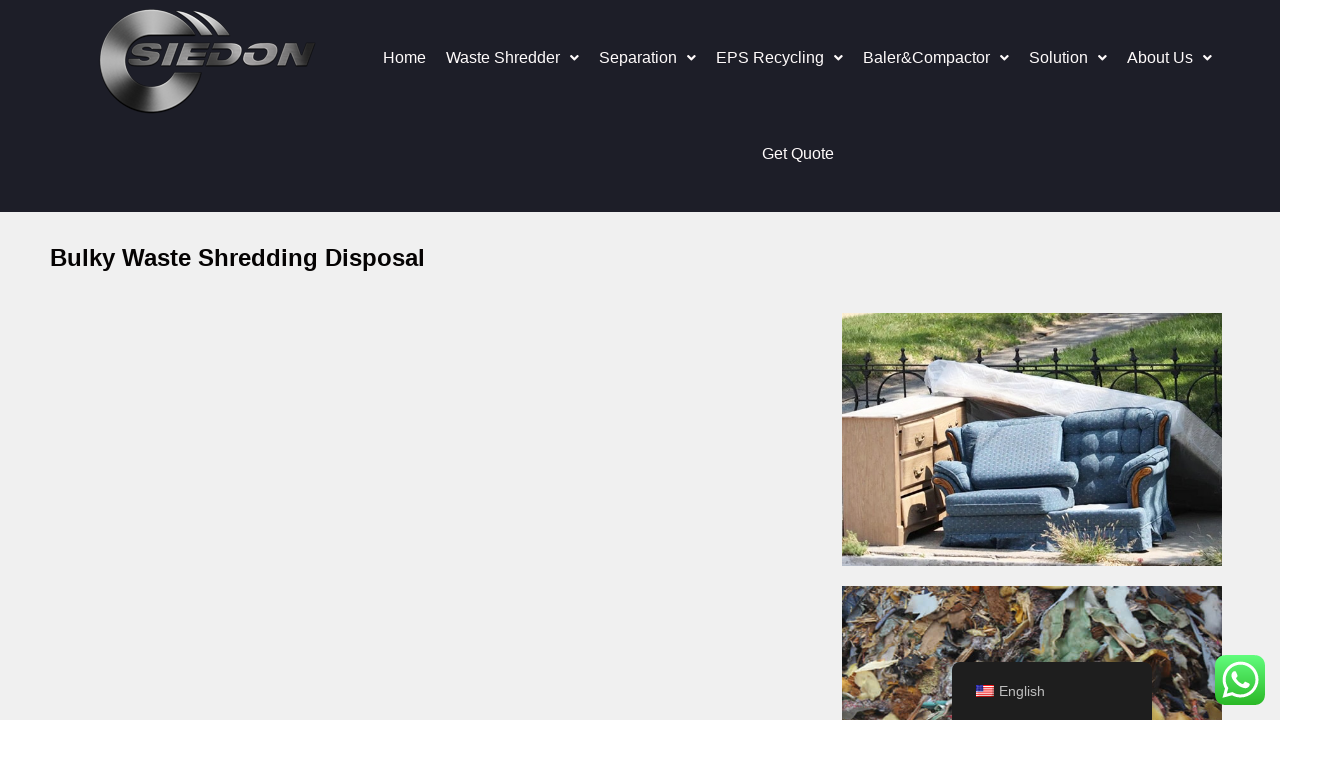

--- FILE ---
content_type: text/css; charset=utf-8
request_url: https://images.siedontech.com/elementor/css/post-13756.css?ver=1758792370
body_size: -22
content:
.elementor-kit-13756{--e-global-color-primary:#6EC1E4;--e-global-color-secondary:#54595F;--e-global-color-text:#7A7A7A;--e-global-color-accent:#61CE70;--e-global-color-ce3ef27:#41434F;--e-global-color-3b9ab85:#EC2533;--e-global-color-77cd1b8:#2D2D2D;--e-global-color-524bd71:#EA313A;--e-global-color-66dfdb4:#2B2D42;--e-global-color-68b2d24:#8D99AE;--e-global-color-0ddad92:#1D1E28;--e-global-color-9214d3e:#F6F6F6;--e-global-typography-primary-font-family:"Roboto";--e-global-typography-primary-font-weight:600;--e-global-typography-secondary-font-family:"Roboto";--e-global-typography-secondary-font-weight:400;--e-global-typography-text-font-family:"Roboto";--e-global-typography-text-font-weight:400;--e-global-typography-accent-font-weight:500;font-family:"Roboto", Sans-serif, Arial;}.elementor-kit-13756 e-page-transition{background-color:#FFBC7D;}.elementor-section.elementor-section-boxed > .elementor-container{max-width:1200px;}.e-con{--container-max-width:1200px;}.elementor-widget:not(:last-child){margin-block-end:20px;}.elementor-element{--widgets-spacing:20px 20px;--widgets-spacing-row:20px;--widgets-spacing-column:20px;}{}h1.entry-title{display:var(--page-title-display);}@media(max-width:1024px){.elementor-section.elementor-section-boxed > .elementor-container{max-width:1024px;}.e-con{--container-max-width:1024px;}}@media(max-width:400px){.elementor-section.elementor-section-boxed > .elementor-container{max-width:375px;}.e-con{--container-max-width:375px;}}

--- FILE ---
content_type: text/css; charset=utf-8
request_url: https://images.siedontech.com/elementor/css/post-13788.css?ver=1758798419
body_size: 793
content:
.elementor-13788 .elementor-element.elementor-element-18282b84:not(.elementor-motion-effects-element-type-background), .elementor-13788 .elementor-element.elementor-element-18282b84 > .elementor-motion-effects-container > .elementor-motion-effects-layer{background-color:#F0F0F0;}.elementor-13788 .elementor-element.elementor-element-18282b84{transition:background 0.3s, border 0.3s, border-radius 0.3s, box-shadow 0.3s;}.elementor-13788 .elementor-element.elementor-element-18282b84 > .elementor-background-overlay{transition:background 0.3s, border-radius 0.3s, opacity 0.3s;}.elementor-13788 .elementor-element.elementor-element-7b4ef85b > .elementor-widget-container{padding:20px 0px 20px 0px;}.elementor-13788 .elementor-element.elementor-element-7b4ef85b .elementor-heading-title{font-size:24px;font-weight:600;color:#050303;}.elementor-13788 .elementor-element.elementor-element-d9d9524:not(.elementor-motion-effects-element-type-background), .elementor-13788 .elementor-element.elementor-element-d9d9524 > .elementor-motion-effects-container > .elementor-motion-effects-layer{background-color:#F0F0F0;}.elementor-13788 .elementor-element.elementor-element-d9d9524{transition:background 0.3s, border 0.3s, border-radius 0.3s, box-shadow 0.3s;padding:0px 0px 20px 0px;}.elementor-13788 .elementor-element.elementor-element-d9d9524 > .elementor-background-overlay{transition:background 0.3s, border-radius 0.3s, opacity 0.3s;}.elementor-13788 .elementor-element.elementor-element-4162fa33 > .elementor-element-populated{padding:10px 10px 10px 10px;}.elementor-13788 .elementor-element.elementor-element-b551bde .elementor-wrapper{--video-aspect-ratio:1.5;}.elementor-13788 .elementor-element.elementor-element-1690d3f2 > .elementor-widget-wrap > .elementor-widget:not(.elementor-widget__width-auto):not(.elementor-widget__width-initial):not(:last-child):not(.elementor-absolute){margin-bottom:20px;}.elementor-13788 .elementor-element.elementor-element-1690d3f2 > .elementor-element-populated{padding:10px 10px 10px 10px;}.elementor-13788 .elementor-element.elementor-element-7e7225d7{transition:background 0.3s, border 0.3s, border-radius 0.3s, box-shadow 0.3s;margin-top:0px;margin-bottom:0px;}.elementor-13788 .elementor-element.elementor-element-7e7225d7 > .elementor-background-overlay{transition:background 0.3s, border-radius 0.3s, opacity 0.3s;}.elementor-13788 .elementor-element.elementor-element-739b6dc4 > .elementor-element-populated, .elementor-13788 .elementor-element.elementor-element-739b6dc4 > .elementor-element-populated > .elementor-background-overlay, .elementor-13788 .elementor-element.elementor-element-739b6dc4 > .elementor-background-slideshow{border-radius:0px 0px 0px 0px;}.elementor-13788 .elementor-element.elementor-element-739b6dc4 > .elementor-element-populated{padding:40px 20px 20px 20px;}.elementor-13788 .elementor-element.elementor-element-634d0006 > .elementor-widget-container{padding:0px 0px 0px 0px;}.elementor-13788 .elementor-element.elementor-global-14402 > .elementor-widget-container{margin:0px 0px 0px 0px;padding:0px 0px 0px 0px;}.elementor-13788 .elementor-element.elementor-global-14402{--grid-side-margin:10px;--grid-column-gap:10px;--grid-row-gap:0px;--grid-bottom-margin:0px;}.elementor-13788 .elementor-element.elementor-global-14402 .elementor-share-btn{font-size:calc(0.9px * 10);height:4em;}.elementor-13788 .elementor-element.elementor-global-14402 .elementor-share-btn__icon{--e-share-buttons-icon-size:1.5em;}.elementor-13788 .elementor-element.elementor-element-46214b4c > .elementor-widget-wrap > .elementor-widget:not(.elementor-widget__width-auto):not(.elementor-widget__width-initial):not(:last-child):not(.elementor-absolute){margin-bottom:0px;}.elementor-13788 .elementor-element.elementor-element-46214b4c > .elementor-element-populated{margin:60px 10px 0px 30px;--e-column-margin-right:10px;--e-column-margin-left:30px;}.elementor-13788 .elementor-element.elementor-element-2a960737 > .elementor-widget-container{margin:0px 0px 0px 0px;padding:0px 0px 0px 0px;}.elementor-13788 .elementor-element.elementor-element-2a960737 .elementor-icon-box-wrapper{text-align:left;}.elementor-13788 .elementor-element.elementor-element-2a960737{--icon-box-icon-margin:15px;}.elementor-13788 .elementor-element.elementor-element-2a960737 .elementor-icon-box-title{margin-bottom:15px;}.elementor-13788 .elementor-element.elementor-element-2a960737.elementor-view-stacked .elementor-icon:hover{background-color:#351919;}.elementor-13788 .elementor-element.elementor-element-2a960737.elementor-view-framed .elementor-icon:hover, .elementor-13788 .elementor-element.elementor-element-2a960737.elementor-view-default .elementor-icon:hover{fill:#351919;color:#351919;border-color:#351919;}.elementor-13788 .elementor-element.elementor-element-2a960737 .elementor-icon{font-size:30px;}.elementor-13788 .elementor-element.elementor-element-76047cbc .elementor-button{background-color:var( --e-global-color-524bd71 );}.elementor-13788 .elementor-element.elementor-element-76047cbc .elementor-button:hover, .elementor-13788 .elementor-element.elementor-element-76047cbc .elementor-button:focus{background-color:var( --e-global-color-66dfdb4 );}.elementor-13788 .elementor-element.elementor-element-76047cbc > .elementor-widget-container{padding:0px 0px 0px 0px;}.elementor-13788 .elementor-element.elementor-element-ae3444a:not(.elementor-motion-effects-element-type-background) > .elementor-widget-wrap, .elementor-13788 .elementor-element.elementor-element-ae3444a > .elementor-widget-wrap > .elementor-motion-effects-container > .elementor-motion-effects-layer{background-color:var( --e-global-color-66dfdb4 );}.elementor-13788 .elementor-element.elementor-element-ae3444a > .elementor-widget-wrap > .elementor-widget:not(.elementor-widget__width-auto):not(.elementor-widget__width-initial):not(:last-child):not(.elementor-absolute){margin-bottom:0px;}.elementor-13788 .elementor-element.elementor-element-ae3444a > .elementor-element-populated{transition:background 0.3s, border 0.3s, border-radius 0.3s, box-shadow 0.3s;}.elementor-13788 .elementor-element.elementor-element-ae3444a > .elementor-element-populated > .elementor-background-overlay{transition:background 0.3s, border-radius 0.3s, opacity 0.3s;}.elementor-13788 .elementor-element.elementor-element-18ed4ed{text-align:center;}.elementor-13788 .elementor-element.elementor-element-18ed4ed .elementor-heading-title{color:#FFFFFF;}.elementor-13788 .elementor-element.elementor-element-ed05ae3:not(.elementor-motion-effects-element-type-background) > .elementor-widget-wrap, .elementor-13788 .elementor-element.elementor-element-ed05ae3 > .elementor-widget-wrap > .elementor-motion-effects-container > .elementor-motion-effects-layer{background-color:var( --e-global-color-9214d3e );}.elementor-13788 .elementor-element.elementor-element-ed05ae3 > .elementor-element-populated{transition:background 0.3s, border 0.3s, border-radius 0.3s, box-shadow 0.3s;}.elementor-13788 .elementor-element.elementor-element-ed05ae3 > .elementor-element-populated > .elementor-background-overlay{transition:background 0.3s, border-radius 0.3s, opacity 0.3s;}.elementor-13788 .elementor-element.elementor-element-343467f:not(.elementor-motion-effects-element-type-background) > .elementor-widget-wrap, .elementor-13788 .elementor-element.elementor-element-343467f > .elementor-widget-wrap > .elementor-motion-effects-container > .elementor-motion-effects-layer{background-color:var( --e-global-color-66dfdb4 );}.elementor-13788 .elementor-element.elementor-element-343467f > .elementor-widget-wrap > .elementor-widget:not(.elementor-widget__width-auto):not(.elementor-widget__width-initial):not(:last-child):not(.elementor-absolute){margin-bottom:0px;}.elementor-13788 .elementor-element.elementor-element-343467f > .elementor-element-populated{transition:background 0.3s, border 0.3s, border-radius 0.3s, box-shadow 0.3s;}.elementor-13788 .elementor-element.elementor-element-343467f > .elementor-element-populated > .elementor-background-overlay{transition:background 0.3s, border-radius 0.3s, opacity 0.3s;}.elementor-13788 .elementor-element.elementor-element-2c3cdeb{text-align:center;}.elementor-13788 .elementor-element.elementor-element-2c3cdeb .elementor-heading-title{color:#FFFFFF;}.elementor-13788 .elementor-element.elementor-element-ae89584:not(.elementor-motion-effects-element-type-background) > .elementor-widget-wrap, .elementor-13788 .elementor-element.elementor-element-ae89584 > .elementor-widget-wrap > .elementor-motion-effects-container > .elementor-motion-effects-layer{background-color:var( --e-global-color-9214d3e );}.elementor-13788 .elementor-element.elementor-element-ae89584 > .elementor-element-populated{transition:background 0.3s, border 0.3s, border-radius 0.3s, box-shadow 0.3s;padding:25px 25px 25px 25px;}.elementor-13788 .elementor-element.elementor-element-ae89584 > .elementor-element-populated > .elementor-background-overlay{transition:background 0.3s, border-radius 0.3s, opacity 0.3s;}.elementor-13788 .elementor-element.elementor-element-3c7e41f > .elementor-widget-container{padding:0px 0px 0px 0px;}.elementor-13788 .elementor-element.elementor-element-3c7e41f{--image-transition-duration:800ms;--content-text-align:center;--content-padding:20px;--content-transition-duration:800ms;--content-transition-delay:800ms;}.elementor-13788 .elementor-element.elementor-element-5099ced > .elementor-widget-container{padding:0px 0px 0px 0px;}@media(max-width:1024px){.elementor-13788 .elementor-element.elementor-element-7b4ef85b .elementor-heading-title{font-size:20px;} .elementor-13788 .elementor-element.elementor-global-14402{--grid-side-margin:10px;--grid-column-gap:10px;--grid-row-gap:0px;--grid-bottom-margin:0px;}.elementor-13788 .elementor-element.elementor-global-14402{--grid-side-margin:10px;--grid-column-gap:10px;--grid-row-gap:0px;--grid-bottom-margin:0px;}.elementor-13788 .elementor-element.elementor-global-14402 .elementor-share-btn{font-size:calc(0.8px * 10);height:4em;}.elementor-13788 .elementor-element.elementor-global-14402 .elementor-share-btn__icon{--e-share-buttons-icon-size:1em;}.elementor-13788 .elementor-element.elementor-element-46214b4c > .elementor-element-populated{margin:50px 10px 10px 10px;--e-column-margin-right:10px;--e-column-margin-left:10px;}.elementor-13788 .elementor-element.elementor-element-2a960737 .elementor-icon-box-title, .elementor-13788 .elementor-element.elementor-element-2a960737 .elementor-icon-box-title a{font-size:15px;}}@media(max-width:400px){.elementor-13788 .elementor-element.elementor-element-7b4ef85b .elementor-heading-title{font-size:18px;}.elementor-13788 .elementor-element.elementor-element-1690d3f2{width:100%;}.elementor-13788 .elementor-element.elementor-element-7e7225d7{margin-top:0px;margin-bottom:0px;padding:10px 10px 10px 10px;} .elementor-13788 .elementor-element.elementor-global-14402{--grid-side-margin:10px;--grid-column-gap:10px;--grid-row-gap:0px;--grid-bottom-margin:0px;}.elementor-13788 .elementor-element.elementor-global-14402{--grid-side-margin:10px;--grid-column-gap:10px;--grid-row-gap:0px;--grid-bottom-margin:0px;}.elementor-13788 .elementor-element.elementor-global-14402 .elementor-share-btn{font-size:calc(0.6px * 10);}.elementor-13788 .elementor-element.elementor-global-14402 .elementor-share-btn__icon{--e-share-buttons-icon-size:2em;}.elementor-13788 .elementor-element.elementor-element-46214b4c > .elementor-element-populated{margin:0px 0px 0px 0px;--e-column-margin-right:0px;--e-column-margin-left:0px;}.elementor-13788 .elementor-element.elementor-element-2a960737 .elementor-icon-box-wrapper{text-align:left;}.elementor-13788 .elementor-element.elementor-element-2a960737{--icon-box-icon-margin:7px;}.elementor-13788 .elementor-element.elementor-element-2a960737 .elementor-icon-box-title{margin-bottom:10px;}.elementor-13788 .elementor-element.elementor-element-2a960737 .elementor-icon{font-size:30px;}.elementor-13788 .elementor-element.elementor-element-2a960737 .elementor-icon-box-title, .elementor-13788 .elementor-element.elementor-element-2a960737 .elementor-icon-box-title a{font-size:16px;}}@media(min-width:401px){.elementor-13788 .elementor-element.elementor-element-4162fa33{width:66%;}.elementor-13788 .elementor-element.elementor-element-1690d3f2{width:33.332%;}}@media(max-width:1024px) and (min-width:401px){.elementor-13788 .elementor-element.elementor-element-4162fa33{width:60%;}.elementor-13788 .elementor-element.elementor-element-1690d3f2{width:40%;}.elementor-13788 .elementor-element.elementor-element-739b6dc4{width:75%;}.elementor-13788 .elementor-element.elementor-element-46214b4c{width:25%;}}

--- FILE ---
content_type: text/css; charset=utf-8
request_url: https://images.siedontech.com/elementor/css/post-13043.css?ver=1758859595
body_size: 704
content:
.elementor-13043 .elementor-element.elementor-element-f53fe0f:not(.elementor-motion-effects-element-type-background), .elementor-13043 .elementor-element.elementor-element-f53fe0f > .elementor-motion-effects-container > .elementor-motion-effects-layer{background-color:#1D1E28;}.elementor-13043 .elementor-element.elementor-element-f53fe0f{transition:background 0.3s, border 0.3s, border-radius 0.3s, box-shadow 0.3s;}.elementor-13043 .elementor-element.elementor-element-f53fe0f > .elementor-background-overlay{transition:background 0.3s, border-radius 0.3s, opacity 0.3s;}.elementor-13043 .elementor-element.elementor-element-0b1afa6:not(.elementor-motion-effects-element-type-background) > .elementor-widget-wrap, .elementor-13043 .elementor-element.elementor-element-0b1afa6 > .elementor-widget-wrap > .elementor-motion-effects-container > .elementor-motion-effects-layer{background-color:#1D1E28;}.elementor-13043 .elementor-element.elementor-element-0b1afa6 > .elementor-element-populated{transition:background 0.3s, border 0.3s, border-radius 0.3s, box-shadow 0.3s;margin:0px 0px 0px 0px;--e-column-margin-right:0px;--e-column-margin-left:0px;padding:0px 0px 0px 0px;}.elementor-13043 .elementor-element.elementor-element-0b1afa6 > .elementor-element-populated > .elementor-background-overlay{transition:background 0.3s, border-radius 0.3s, opacity 0.3s;}.elementor-13043 .elementor-element.elementor-element-9d365bd > .elementor-widget-container{margin:0px 0px 0px 0px;padding:0px 0px 0px 0px;}.elementor-13043 .elementor-element.elementor-element-9d365bd{text-align:right;}.elementor-13043 .elementor-element.elementor-element-9a6f9cc:not(.elementor-motion-effects-element-type-background) > .elementor-widget-wrap, .elementor-13043 .elementor-element.elementor-element-9a6f9cc > .elementor-widget-wrap > .elementor-motion-effects-container > .elementor-motion-effects-layer{background-color:#1D1E28;}.elementor-13043 .elementor-element.elementor-element-9a6f9cc > .elementor-element-populated{transition:background 0.3s, border 0.3s, border-radius 0.3s, box-shadow 0.3s;}.elementor-13043 .elementor-element.elementor-element-9a6f9cc > .elementor-element-populated > .elementor-background-overlay{transition:background 0.3s, border-radius 0.3s, opacity 0.3s;}.elementor-13043 .elementor-element.elementor-element-a957dfc .menu-item a.hfe-menu-item{padding-left:10px;padding-right:10px;}.elementor-13043 .elementor-element.elementor-element-a957dfc .menu-item a.hfe-sub-menu-item{padding-left:calc( 10px + 20px );padding-right:10px;}.elementor-13043 .elementor-element.elementor-element-a957dfc .hfe-nav-menu__layout-vertical .menu-item ul ul a.hfe-sub-menu-item{padding-left:calc( 10px + 40px );padding-right:10px;}.elementor-13043 .elementor-element.elementor-element-a957dfc .hfe-nav-menu__layout-vertical .menu-item ul ul ul a.hfe-sub-menu-item{padding-left:calc( 10px + 60px );padding-right:10px;}.elementor-13043 .elementor-element.elementor-element-a957dfc .hfe-nav-menu__layout-vertical .menu-item ul ul ul ul a.hfe-sub-menu-item{padding-left:calc( 10px + 80px );padding-right:10px;}.elementor-13043 .elementor-element.elementor-element-a957dfc .menu-item a.hfe-menu-item, .elementor-13043 .elementor-element.elementor-element-a957dfc .menu-item a.hfe-sub-menu-item{padding-top:40px;padding-bottom:40px;}body:not(.rtl) .elementor-13043 .elementor-element.elementor-element-a957dfc .hfe-nav-menu__layout-horizontal .hfe-nav-menu > li.menu-item:not(:last-child){margin-right:0px;}body.rtl .elementor-13043 .elementor-element.elementor-element-a957dfc .hfe-nav-menu__layout-horizontal .hfe-nav-menu > li.menu-item:not(:last-child){margin-left:0px;}.elementor-13043 .elementor-element.elementor-element-a957dfc nav:not(.hfe-nav-menu__layout-horizontal) .hfe-nav-menu > li.menu-item:not(:last-child){margin-bottom:0px;}body:not(.rtl) .elementor-13043 .elementor-element.elementor-element-a957dfc .hfe-nav-menu__layout-horizontal .hfe-nav-menu > li.menu-item{margin-bottom:0px;}.elementor-13043 .elementor-element.elementor-element-a957dfc ul.sub-menu{width:220px;}.elementor-13043 .elementor-element.elementor-element-a957dfc .sub-menu a.hfe-sub-menu-item,
						 .elementor-13043 .elementor-element.elementor-element-a957dfc nav.hfe-dropdown li a.hfe-menu-item,
						 .elementor-13043 .elementor-element.elementor-element-a957dfc nav.hfe-dropdown li a.hfe-sub-menu-item,
						 .elementor-13043 .elementor-element.elementor-element-a957dfc nav.hfe-dropdown-expandible li a.hfe-menu-item,
						 .elementor-13043 .elementor-element.elementor-element-a957dfc nav.hfe-dropdown-expandible li a.hfe-sub-menu-item{padding-top:12px;padding-bottom:12px;}.elementor-13043 .elementor-element.elementor-element-a957dfc nav.hfe-nav-menu__layout-horizontal:not(.hfe-dropdown) ul.sub-menu, .elementor-13043 .elementor-element.elementor-element-a957dfc nav.hfe-nav-menu__layout-expandible.menu-is-active, .elementor-13043 .elementor-element.elementor-element-a957dfc nav.hfe-nav-menu__layout-vertical:not(.hfe-dropdown) ul.sub-menu{margin-top:0px;}.elementor-13043 .elementor-element.elementor-element-a957dfc .hfe-dropdown.menu-is-active{margin-top:0px;}.elementor-13043 .elementor-element.elementor-element-a957dfc > .elementor-widget-container{margin:0px 0px 0px 0px;padding:0px 0px 0px 0px;}.elementor-13043 .elementor-element.elementor-element-a957dfc .hfe-nav-menu__toggle{margin:0 auto;}.elementor-13043 .elementor-element.elementor-element-a957dfc .menu-item a.hfe-menu-item, .elementor-13043 .elementor-element.elementor-element-a957dfc .sub-menu a.hfe-sub-menu-item{color:#FFFBFB;}.elementor-13043 .elementor-element.elementor-element-a957dfc .menu-item a.hfe-menu-item:hover,
								.elementor-13043 .elementor-element.elementor-element-a957dfc .sub-menu a.hfe-sub-menu-item:hover,
								.elementor-13043 .elementor-element.elementor-element-a957dfc .menu-item.current-menu-item a.hfe-menu-item,
								.elementor-13043 .elementor-element.elementor-element-a957dfc .menu-item a.hfe-menu-item.highlighted,
								.elementor-13043 .elementor-element.elementor-element-a957dfc .menu-item a.hfe-menu-item:focus{color:var( --e-global-color-3b9ab85 );}.elementor-13043 .elementor-element.elementor-element-a957dfc .sub-menu,
								.elementor-13043 .elementor-element.elementor-element-a957dfc nav.hfe-dropdown,
								.elementor-13043 .elementor-element.elementor-element-a957dfc nav.hfe-dropdown-expandible,
								.elementor-13043 .elementor-element.elementor-element-a957dfc nav.hfe-dropdown .menu-item a.hfe-menu-item,
								.elementor-13043 .elementor-element.elementor-element-a957dfc nav.hfe-dropdown .menu-item a.hfe-sub-menu-item{background-color:var( --e-global-color-0ddad92 );}.elementor-13043 .elementor-element.elementor-element-a957dfc .sub-menu a.hfe-sub-menu-item:hover,
								.elementor-13043 .elementor-element.elementor-element-a957dfc .elementor-menu-toggle:hover,
								.elementor-13043 .elementor-element.elementor-element-a957dfc nav.hfe-dropdown li a.hfe-menu-item:hover,
								.elementor-13043 .elementor-element.elementor-element-a957dfc nav.hfe-dropdown li a.hfe-sub-menu-item:hover,
								.elementor-13043 .elementor-element.elementor-element-a957dfc nav.hfe-dropdown-expandible li a.hfe-menu-item:hover,
								.elementor-13043 .elementor-element.elementor-element-a957dfc nav.hfe-dropdown-expandible li a.hfe-sub-menu-item:hover{color:var( --e-global-color-3b9ab85 );}.elementor-13043 .elementor-element.elementor-element-a957dfc .sub-menu li.menu-item:not(:last-child),
						.elementor-13043 .elementor-element.elementor-element-a957dfc nav.hfe-dropdown li.menu-item:not(:last-child),
						.elementor-13043 .elementor-element.elementor-element-a957dfc nav.hfe-dropdown-expandible li.menu-item:not(:last-child){border-bottom-style:dashed;border-bottom-color:#c4c4c4;border-bottom-width:1px;}.elementor-13043 .elementor-element.elementor-element-a957dfc div.hfe-nav-menu-icon{color:#FFF9F9;}.elementor-13043 .elementor-element.elementor-element-a957dfc div.hfe-nav-menu-icon svg{fill:#FFF9F9;}.elementor-13043 .elementor-element.elementor-element-a957dfc div.hfe-nav-menu-icon:hover{color:#CB0619;}.elementor-13043 .elementor-element.elementor-element-a957dfc div.hfe-nav-menu-icon:hover svg{fill:#CB0619;}@media(max-width:1024px){.elementor-13043 .elementor-element.elementor-element-9d365bd{text-align:center;}.elementor-13043 .elementor-element.elementor-element-9d365bd img{width:80%;}.elementor-13043 .elementor-element.elementor-element-9a6f9cc > .elementor-element-populated{padding:0px 0px 0px 0px;}.elementor-13043 .elementor-element.elementor-element-a957dfc .menu-item a.hfe-menu-item{padding-left:0px;padding-right:0px;}.elementor-13043 .elementor-element.elementor-element-a957dfc .menu-item a.hfe-sub-menu-item{padding-left:calc( 0px + 20px );padding-right:0px;}.elementor-13043 .elementor-element.elementor-element-a957dfc .hfe-nav-menu__layout-vertical .menu-item ul ul a.hfe-sub-menu-item{padding-left:calc( 0px + 40px );padding-right:0px;}.elementor-13043 .elementor-element.elementor-element-a957dfc .hfe-nav-menu__layout-vertical .menu-item ul ul ul a.hfe-sub-menu-item{padding-left:calc( 0px + 60px );padding-right:0px;}.elementor-13043 .elementor-element.elementor-element-a957dfc .hfe-nav-menu__layout-vertical .menu-item ul ul ul ul a.hfe-sub-menu-item{padding-left:calc( 0px + 80px );padding-right:0px;}body:not(.rtl) .elementor-13043 .elementor-element.elementor-element-a957dfc.hfe-nav-menu__breakpoint-tablet .hfe-nav-menu__layout-horizontal .hfe-nav-menu > li.menu-item:not(:last-child){margin-right:0px;}body .elementor-13043 .elementor-element.elementor-element-a957dfc nav.hfe-nav-menu__layout-vertical .hfe-nav-menu > li.menu-item:not(:last-child){margin-bottom:0px;}.elementor-13043 .elementor-element.elementor-element-a957dfc .sub-menu li a.hfe-sub-menu-item,
						.elementor-13043 .elementor-element.elementor-element-a957dfc nav.hfe-dropdown li a.hfe-menu-item,
						.elementor-13043 .elementor-element.elementor-element-a957dfc nav.hfe-dropdown-expandible li a.hfe-menu-item{padding-left:20px;padding-right:20px;}.elementor-13043 .elementor-element.elementor-element-a957dfc nav.hfe-dropdown-expandible a.hfe-sub-menu-item,
						.elementor-13043 .elementor-element.elementor-element-a957dfc nav.hfe-dropdown li a.hfe-sub-menu-item{padding-left:calc( 20px + 20px );padding-right:20px;}.elementor-13043 .elementor-element.elementor-element-a957dfc .hfe-dropdown .menu-item ul ul a.hfe-sub-menu-item,
						.elementor-13043 .elementor-element.elementor-element-a957dfc .hfe-dropdown-expandible .menu-item ul ul a.hfe-sub-menu-item{padding-left:calc( 20px + 40px );padding-right:20px;}.elementor-13043 .elementor-element.elementor-element-a957dfc .hfe-dropdown .menu-item ul ul ul a.hfe-sub-menu-item,
						.elementor-13043 .elementor-element.elementor-element-a957dfc .hfe-dropdown-expandible .menu-item ul ul ul a.hfe-sub-menu-item{padding-left:calc( 20px + 60px );padding-right:20px;}.elementor-13043 .elementor-element.elementor-element-a957dfc .hfe-dropdown .menu-item ul ul ul ul a.hfe-sub-menu-item,
						.elementor-13043 .elementor-element.elementor-element-a957dfc .hfe-dropdown-expandible .menu-item ul ul ul ul a.hfe-sub-menu-item{padding-left:calc( 20px + 80px );padding-right:20px;}.elementor-13043 .elementor-element.elementor-element-a957dfc .hfe-nav-menu-icon{font-size:30px;}.elementor-13043 .elementor-element.elementor-element-a957dfc .hfe-nav-menu-icon svg{font-size:30px;line-height:30px;height:30px;width:30px;}.elementor-13043 .elementor-element.elementor-element-a957dfc > .elementor-widget-container{padding:20px 0px 0px 0px;}}@media(min-width:401px){.elementor-13043 .elementor-element.elementor-element-0b1afa6{width:25%;}.elementor-13043 .elementor-element.elementor-element-9a6f9cc{width:74.666%;}}@media(max-width:1024px) and (min-width:401px){.elementor-13043 .elementor-element.elementor-element-0b1afa6{width:50%;}.elementor-13043 .elementor-element.elementor-element-9a6f9cc{width:50%;}}@media(max-width:400px){.elementor-13043 .elementor-element.elementor-element-0b1afa6{width:60%;}.elementor-13043 .elementor-element.elementor-element-9d365bd{text-align:center;}.elementor-13043 .elementor-element.elementor-element-9d365bd img{width:70%;}.elementor-13043 .elementor-element.elementor-element-9a6f9cc{width:40%;}.elementor-13043 .elementor-element.elementor-element-9a6f9cc > .elementor-element-populated{margin:0px 0px 0px 0px;--e-column-margin-right:0px;--e-column-margin-left:0px;padding:20px 30px 20px 30px;}.elementor-13043 .elementor-element.elementor-element-a957dfc .menu-item a.hfe-menu-item{padding-left:0px;padding-right:0px;}.elementor-13043 .elementor-element.elementor-element-a957dfc .menu-item a.hfe-sub-menu-item{padding-left:calc( 0px + 20px );padding-right:0px;}.elementor-13043 .elementor-element.elementor-element-a957dfc .hfe-nav-menu__layout-vertical .menu-item ul ul a.hfe-sub-menu-item{padding-left:calc( 0px + 40px );padding-right:0px;}.elementor-13043 .elementor-element.elementor-element-a957dfc .hfe-nav-menu__layout-vertical .menu-item ul ul ul a.hfe-sub-menu-item{padding-left:calc( 0px + 60px );padding-right:0px;}.elementor-13043 .elementor-element.elementor-element-a957dfc .hfe-nav-menu__layout-vertical .menu-item ul ul ul ul a.hfe-sub-menu-item{padding-left:calc( 0px + 80px );padding-right:0px;}body:not(.rtl) .elementor-13043 .elementor-element.elementor-element-a957dfc.hfe-nav-menu__breakpoint-mobile .hfe-nav-menu__layout-horizontal .hfe-nav-menu > li.menu-item:not(:last-child){margin-right:0px;}body .elementor-13043 .elementor-element.elementor-element-a957dfc nav.hfe-nav-menu__layout-vertical .hfe-nav-menu > li.menu-item:not(:last-child){margin-bottom:0px;}.elementor-13043 .elementor-element.elementor-element-a957dfc .hfe-nav-menu-icon{font-size:20px;border-width:0px;padding:0.35em;}.elementor-13043 .elementor-element.elementor-element-a957dfc .hfe-nav-menu-icon svg{font-size:20px;line-height:20px;height:20px;width:20px;}.elementor-13043 .elementor-element.elementor-element-a957dfc > .elementor-widget-container{margin:0px 0px 0px 0px;padding:0px 0px 0px 0px;}.elementor-13043 .elementor-element.elementor-element-a957dfc a.hfe-menu-item, .elementor-13043 .elementor-element.elementor-element-a957dfc a.hfe-sub-menu-item{font-size:15px;}
							.elementor-13043 .elementor-element.elementor-element-a957dfc .sub-menu li a.hfe-sub-menu-item,
							.elementor-13043 .elementor-element.elementor-element-a957dfc nav.hfe-dropdown li a.hfe-sub-menu-item,
							.elementor-13043 .elementor-element.elementor-element-a957dfc nav.hfe-dropdown li a.hfe-menu-item,
							.elementor-13043 .elementor-element.elementor-element-a957dfc nav.hfe-dropdown-expandible li a.hfe-menu-item,
							.elementor-13043 .elementor-element.elementor-element-a957dfc nav.hfe-dropdown-expandible li a.hfe-sub-menu-item{font-size:15px;}}

--- FILE ---
content_type: text/css; charset=utf-8
request_url: https://images.siedontech.com/elementor/css/post-13073.css?ver=1758867851
body_size: 833
content:
.elementor-13073 .elementor-element.elementor-element-8b58c1b:not(.elementor-motion-effects-element-type-background), .elementor-13073 .elementor-element.elementor-element-8b58c1b > .elementor-motion-effects-container > .elementor-motion-effects-layer{background-color:#1D1E28;}.elementor-13073 .elementor-element.elementor-element-8b58c1b{transition:background 0.3s, border 0.3s, border-radius 0.3s, box-shadow 0.3s;padding:50px 0px 50px 0px;}.elementor-13073 .elementor-element.elementor-element-8b58c1b > .elementor-background-overlay{transition:background 0.3s, border-radius 0.3s, opacity 0.3s;}.elementor-13073 .elementor-element.elementor-element-5870084 .elementor-heading-title{color:var( --e-global-color-3b9ab85 );}.elementor-13073 .elementor-element.elementor-element-6021687 .elementor-tab-title{border-width:1px;}.elementor-13073 .elementor-element.elementor-element-6021687 .elementor-tab-content{border-width:1px;color:#FFFFFF;}.elementor-13073 .elementor-element.elementor-element-6021687 .elementor-toggle-title, .elementor-13073 .elementor-element.elementor-element-6021687 .elementor-toggle-icon{color:#DDDDDD;}.elementor-13073 .elementor-element.elementor-element-6021687 .elementor-toggle-icon svg{fill:#DDDDDD;}.elementor-13073 .elementor-element.elementor-element-6021687 .elementor-tab-title .elementor-toggle-icon i:before{color:#DDDDDD;}.elementor-13073 .elementor-element.elementor-element-6021687 .elementor-tab-title .elementor-toggle-icon svg{fill:#DDDDDD;}.elementor-13073 .elementor-element.elementor-element-4cd0153 > .elementor-widget-container{padding:0px 0px 20px 0px;}.elementor-13073 .elementor-element.elementor-element-4cd0153 .elementor-heading-title{color:var( --e-global-color-3b9ab85 );}.elementor-13073 .elementor-element.elementor-element-6edb021 > .elementor-widget-container{padding:0px 50px 0px 0px;}.elementor-13073 .elementor-element.elementor-element-6edb021 .elementor-icon-list-icon i{color:#AEAEAE;transition:color 0.3s;}.elementor-13073 .elementor-element.elementor-element-6edb021 .elementor-icon-list-icon svg{fill:#AEAEAE;transition:fill 0.3s;}.elementor-13073 .elementor-element.elementor-element-6edb021{--e-icon-list-icon-size:14px;--icon-vertical-offset:0px;}.elementor-13073 .elementor-element.elementor-element-6edb021 .elementor-icon-list-item > .elementor-icon-list-text, .elementor-13073 .elementor-element.elementor-element-6edb021 .elementor-icon-list-item > a{font-size:15px;}.elementor-13073 .elementor-element.elementor-element-6edb021 .elementor-icon-list-text{color:#DDDDDD;transition:color 0.3s;}.elementor-13073 .elementor-element.elementor-element-6edb021 .elementor-icon-list-item:hover .elementor-icon-list-text{color:var( --e-global-color-524bd71 );}.elementor-13073 .elementor-element.elementor-element-cf115f7 > .elementor-widget-container{padding:0px 0px 20px 0px;}.elementor-13073 .elementor-element.elementor-element-cf115f7 .elementor-heading-title{color:var( --e-global-color-3b9ab85 );}.elementor-13073 .elementor-element.elementor-element-51b9310 .elementor-nav-menu .elementor-item{font-size:15px;line-height:1em;}.elementor-13073 .elementor-element.elementor-element-51b9310 .elementor-nav-menu--main .elementor-item{color:#DDDDDD;fill:#DDDDDD;padding-left:5px;padding-right:5px;padding-top:6px;padding-bottom:6px;}.elementor-13073 .elementor-element.elementor-element-51b9310 .elementor-nav-menu--main .elementor-item:hover,
					.elementor-13073 .elementor-element.elementor-element-51b9310 .elementor-nav-menu--main .elementor-item.elementor-item-active,
					.elementor-13073 .elementor-element.elementor-element-51b9310 .elementor-nav-menu--main .elementor-item.highlighted,
					.elementor-13073 .elementor-element.elementor-element-51b9310 .elementor-nav-menu--main .elementor-item:focus{color:#CB0619;fill:#CB0619;}.elementor-13073 .elementor-element.elementor-element-c77b136 > .elementor-widget-container{margin:0px 0px 0px 0px;padding:0px 0px 0px 0px;}.elementor-13073 .elementor-element.elementor-element-c77b136{text-align:left;}.elementor-13073 .elementor-element.elementor-element-622c3d0 > .elementor-widget-container{padding:0px 30px 0px 0px;}.elementor-13073 .elementor-element.elementor-element-622c3d0{color:#DDDDDD;font-size:15px;line-height:1.6em;letter-spacing:-0.2px;}.elementor-13073 .elementor-element.elementor-element-14042e0:not(.elementor-motion-effects-element-type-background), .elementor-13073 .elementor-element.elementor-element-14042e0 > .elementor-motion-effects-container > .elementor-motion-effects-layer{background-color:#1D1E28;}.elementor-13073 .elementor-element.elementor-element-14042e0{border-style:solid;border-width:1px 0px 0px 0px;transition:background 0.3s, border 0.3s, border-radius 0.3s, box-shadow 0.3s;}.elementor-13073 .elementor-element.elementor-element-14042e0 > .elementor-background-overlay{transition:background 0.3s, border-radius 0.3s, opacity 0.3s;}.elementor-13073 .elementor-element.elementor-element-1cc0e09 .elementor-element-populated a{color:var( --e-global-color-3b9ab85 );}.elementor-13073 .elementor-element.elementor-element-126c90f{column-gap:0px;color:#626262;font-size:13px;line-height:0.7em;letter-spacing:0px;}.elementor-13073 .elementor-element.elementor-element-cbf9d21{--grid-template-columns:repeat(0, auto);--icon-size:15px;--grid-column-gap:10px;--grid-row-gap:0px;}.elementor-13073 .elementor-element.elementor-element-cbf9d21 .elementor-widget-container{text-align:right;}.elementor-13073 .elementor-element.elementor-element-cbf9d21 > .elementor-widget-container{margin:10px 0px 0px 0px;}.elementor-13073 .elementor-element.elementor-element-cbf9d21 .elementor-social-icon{--icon-padding:1em;}.elementor-13073 .elementor-element.elementor-element-cbf9d21 .elementor-icon{border-radius:0px 0px 0px 0px;}@media(min-width:401px){.elementor-13073 .elementor-element.elementor-element-b250237{width:35.082%;}.elementor-13073 .elementor-element.elementor-element-1d5aca7{width:31.25%;}}@media(max-width:1024px) and (min-width:401px){.elementor-13073 .elementor-element.elementor-element-1cc0e09{width:60%;}.elementor-13073 .elementor-element.elementor-element-de284bf{width:40%;}}@media(max-width:1024px){.elementor-13073 .elementor-element.elementor-element-b250237 > .elementor-element-populated{margin:0px 0px 0px 20px;--e-column-margin-right:0px;--e-column-margin-left:20px;}.elementor-13073 .elementor-element.elementor-element-6edb021 > .elementor-widget-container{padding:5px 5px 5px 5px;}.elementor-13073 .elementor-element.elementor-element-1d5aca7 > .elementor-element-populated{margin:0px 0px 0px 10px;--e-column-margin-right:0px;--e-column-margin-left:10px;}.elementor-13073 .elementor-element.elementor-element-51b9310 > .elementor-widget-container{margin:0px 0px 0px 0px;padding:0px 0px 0px 0px;}.elementor-13073 .elementor-element.elementor-element-51b9310 .elementor-nav-menu .elementor-item{line-height:0.8em;}.elementor-13073 .elementor-element.elementor-element-51b9310 .elementor-nav-menu--main .elementor-item{padding-left:5px;padding-right:5px;padding-top:12px;padding-bottom:12px;}.elementor-13073 .elementor-element.elementor-element-622c3d0{line-height:1.5em;}}@media(max-width:400px){.elementor-13073 .elementor-element.elementor-element-8b58c1b{margin-top:0px;margin-bottom:0px;padding:30px 20px 0px 20px;}.elementor-13073 .elementor-element.elementor-element-b250237 > .elementor-element-populated{margin:0px 0px 0px 0px;--e-column-margin-right:0px;--e-column-margin-left:0px;}.elementor-13073 .elementor-element.elementor-element-6021687 > .elementor-widget-container{padding:0px 0px 30px 0px;}.elementor-13073 .elementor-element.elementor-element-6021687 .elementor-toggle-item:not(:last-child){margin-bottom:5px;}.elementor-13073 .elementor-element.elementor-element-6021687 .elementor-toggle-title{font-size:15px;}.elementor-13073 .elementor-element.elementor-element-6021687 .elementor-toggle-icon.elementor-toggle-icon-left{margin-right:10px;}.elementor-13073 .elementor-element.elementor-element-6021687 .elementor-toggle-icon.elementor-toggle-icon-right{margin-left:10px;}.elementor-13073 .elementor-element.elementor-element-4cd0153 > .elementor-widget-container{padding:0px 0px 0px 0px;}.elementor-13073 .elementor-element.elementor-element-6edb021 > .elementor-widget-container{margin:0px 0px 0px 0px;}.elementor-13073 .elementor-element.elementor-element-1d5aca7 > .elementor-element-populated{margin:0px 0px 0px 0px;--e-column-margin-right:0px;--e-column-margin-left:0px;}.elementor-13073 .elementor-element.elementor-element-cf115f7 > .elementor-widget-container{padding:0px 0px 0px 0px;}.elementor-13073 .elementor-element.elementor-element-51b9310 > .elementor-widget-container{margin:0px 0px 0px 0px;padding:0px 0px 0px 0px;}.elementor-13073 .elementor-element.elementor-element-51b9310 .elementor-nav-menu--main .elementor-item{padding-top:8px;padding-bottom:8px;}.elementor-13073 .elementor-element.elementor-element-2242ab7 > .elementor-element-populated{margin:0px 0px 0px 0px;--e-column-margin-right:0px;--e-column-margin-left:0px;padding:0px 0px 0px 0px;}.elementor-13073 .elementor-element.elementor-element-622c3d0 > .elementor-widget-container{padding:5px 30px 5px 5px;}.elementor-13073 .elementor-element.elementor-element-126c90f > .elementor-widget-container{margin:0px 0px 0px 0px;padding:0px 0px 0px 0px;}.elementor-13073 .elementor-element.elementor-element-126c90f{font-size:12px;}.elementor-13073 .elementor-element.elementor-element-de284bf > .elementor-element-populated{padding:5px 5px 5px 5px;}.elementor-13073 .elementor-element.elementor-element-cbf9d21 > .elementor-widget-container{margin:0px 0px 0px 0px;padding:0px 0px 0px 0px;}.elementor-13073 .elementor-element.elementor-element-cbf9d21{--icon-size:10px;}}

--- FILE ---
content_type: text/css; charset=utf-8
request_url: https://images.siedontech.com/elementor/css/post-13994.css?ver=1758798420
body_size: -82
content:
.elementor-13994 .elementor-element.elementor-element-756852e4{margin-top:0px;margin-bottom:0px;padding:0px 0px 0px 0px;}.elementor-13994 .elementor-element.elementor-element-6991eab0{margin-top:0px;margin-bottom:0px;padding:0px 0px 0px 0px;}.elementor-13994 .elementor-element.elementor-element-5be837be > .elementor-element-populated{padding:10px 10px 10px 10px;}.elementor-13994 .elementor-element.elementor-element-74b37551 > .elementor-element-populated{padding:30px 30px 30px 30px;}.elementor-13994 .elementor-element.elementor-element-15d741ab{--divider-border-style:solid;--divider-color:#757575;--divider-border-width:1px;}.elementor-13994 .elementor-element.elementor-element-15d741ab > .elementor-widget-container{padding:10px 10px 0px 10px;}.elementor-13994 .elementor-element.elementor-element-15d741ab .elementor-divider-separator{width:100%;}.elementor-13994 .elementor-element.elementor-element-15d741ab .elementor-divider{padding-block-start:2px;padding-block-end:2px;}.elementor-13994 .elementor-element.elementor-element-6cbb67d3{margin-top:0px;margin-bottom:0px;padding:0px 0px 0px 0px;}.elementor-13994 .elementor-element.elementor-element-3eb1df97{margin-top:0px;margin-bottom:0px;padding:0px 0px 0px 0px;}.elementor-13994 .elementor-element.elementor-element-54eab511 > .elementor-element-populated{padding:10px 10px 10px 10px;}.elementor-13994 .elementor-element.elementor-element-b8a3aa4 > .elementor-element-populated{padding:30px 30px 30px 30px;}.elementor-13994 .elementor-element.elementor-element-7e36de28{--divider-border-style:solid;--divider-color:#757575;--divider-border-width:1px;}.elementor-13994 .elementor-element.elementor-element-7e36de28 > .elementor-widget-container{padding:10px 10px 10px 10px;}.elementor-13994 .elementor-element.elementor-element-7e36de28 .elementor-divider-separator{width:100%;}.elementor-13994 .elementor-element.elementor-element-7e36de28 .elementor-divider{padding-block-start:2px;padding-block-end:2px;}@media(min-width:401px){.elementor-13994 .elementor-element.elementor-element-5be837be{width:30%;}.elementor-13994 .elementor-element.elementor-element-74b37551{width:70%;}.elementor-13994 .elementor-element.elementor-element-54eab511{width:30%;}.elementor-13994 .elementor-element.elementor-element-b8a3aa4{width:70%;}}@media(max-width:1024px) and (min-width:401px){.elementor-13994 .elementor-element.elementor-element-5be837be{width:40%;}.elementor-13994 .elementor-element.elementor-element-74b37551{width:60%;}.elementor-13994 .elementor-element.elementor-element-54eab511{width:40%;}.elementor-13994 .elementor-element.elementor-element-b8a3aa4{width:60%;}}@media(max-width:1024px){.elementor-13994 .elementor-element.elementor-element-74b37551 > .elementor-element-populated{padding:10px 10px 10px 10px;}.elementor-13994 .elementor-element.elementor-element-b8a3aa4 > .elementor-element-populated{padding:10px 10px 10px 10px;}}@media(max-width:400px){.elementor-13994 .elementor-element.elementor-element-609c9a02 .elementor-heading-title{font-size:20px;}.elementor-13994 .elementor-element.elementor-element-264ee56a .elementor-heading-title{font-size:20px;}}